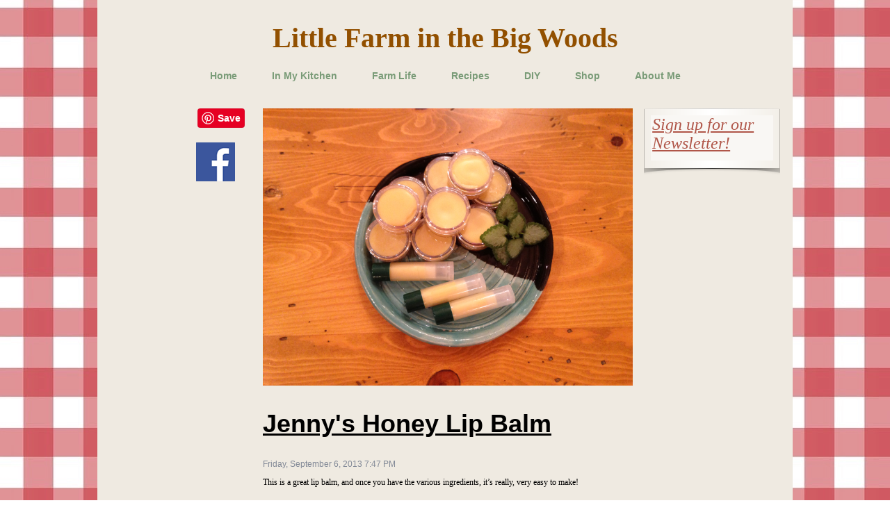

--- FILE ---
content_type: text/html
request_url: https://littlefarminthebigwoods.com/In-My-Kitchen/Entries/2013/9/jennys-honey-lip-balm.html
body_size: 4284
content:
<!DOCTYPE html><html lang="en-US"><head><base href="../../../"><title>Jenny's Honey Lip Balm</title><meta http-equiv="Content-type" content="text/html;charset=UTF-8" /><meta name="viewport" content="width=1000" /><meta name="generator" content="EverWeb 3.5.0 (2483)" /><meta name="buildDate" content="Monday, October 18, 2021" /><meta property="og:url" content="https://littlefarminthebigwoods.com/In-My-Kitchen/Entries/2013/9/jennys-honey-lip-balm.html" /><meta property="og:type" content="article" /><meta property="og:image" content="In-My-Kitchen/ewExternalFiles/photo%203.jpg" /><link rel="stylesheet" type="text/css" href="../ew_css/textstyles.css?3717446301" /><link rel="stylesheet" type="text/css" href="../ew_css/responsive.css?3717446301" /><link href="https://littlefarminthebigwoods.com/In-My-Kitchen/rss.xml" rel="alternate" type="application/rss+xml"/><script src="//ajax.googleapis.com/ajax/libs/jquery/2.1.3/jquery.min.js"></script>
<script type="text/javascript">
if (typeof jQuery == 'undefined')
{
 document.write(unescape("%3Cscript src='../ew_js/jquery.min.js' type='text/javascript'%3E%3C/script%3E"));
}
</script><script type="text/javascript" src="../ew_js/ewBlog.js" defer></script><script type="text/javascript" src="../ew_js/imageCode.js" defer></script><link rel="stylesheet" type="text/css" href="../ew_css/ewblogtextcss.css" /><script>$( document ).ready(function() { EWBLOG.init("blogdata.xml","2010C7FC9AD8433BAEC878BEEFC13E1E","","");});</script><style>/*Blog post styling*/
.blogposttitle {font-family:'BradleyHandITCTT-Bold','Bradley Hand','Helvetica';font-weight: 700;font-size:36px;color:#000000;font-weight: 700;text-decoration:underline;}.blogcontent {font-family: 'Helvetica',sans-serif;font-size: 12px;color: #000000}.blogpostdate {font-family:'ArialMT','Arial';font-size:12px;color:#818896;text-decoration:none;}.blognav {text-align: center;margin-top: 10px;clear:both;font-family:'Helvetica',sans-serif;font-size:13px;color:#000000;text-decoration:none;}#blogcontent a {color: #935000;text-decoration: underline;}#blogcontent a:hover {color: #0432FE;text-decoration: underline;}#blogcontent a:visited {color: #521B92;text-decoration: underline;} .blogimg {max-width: 3264px !important;}
</style><script type="text/javascript" async src="https://assets.pinterest.com/js/pinit.js"></script>
	</script><style type="text/css">a img {border:0px;}body {background: url('images/posts/browser/gingham.jpg');margin: 0px auto;}div.container {margin: 0px auto;width: 1000px;background-color: #EFEAE1;}#navmenu_menu0 {clear:both;float:left;margin:0;padding:0;width:100%;font-family:'BradleyHandITCTT-Bold','Bradley Hand','Helvetica';font-weight: 700;font-size:14px;z-index:1000;}#navmenu_menu0 ul {margin:0;padding:0;list-style:none;position:relative;right:50%;float:right;}#navmenu_menu0 ul li {margin:0 50px 0 0;padding:0;float:left;position:relative;left:50%;}#navmenu_menu0 ul li a {display:block;margin:0;padding:0px;height: 18px;line-height: 18px;text-decoration:none;color:#799B77;font-weight: 700;text-align: left;}#navmenu_menu0 ul li a:visited {text-decoration:none;color:#799B77;}#navmenu_menu0 ul li a:hover {text-decoration:underline;color:#799B77;}#navmenu_menu0 ul li:hover a,#navmenu_menu0 ul li.hover a {text-decoration:underline;color:#799B77;}#navmenu_menu0 ul ul {z-index:11002;display:none;position:absolute;left:0;float:left;right:auto;padding-top:2px;}#navmenu_menu0 ul ul li {left:auto;margin:0;clear:left;float:left;width:100%;}#navmenu_menu0 ul ul li a,#navmenu_menu0 ul li.active li a,#navmenu_menu0 ul li:hover ul li a,#navmenu_menu0 ul li.hover ul li a {background:#CBCBCB;text-decoration:none;color:#799B77;padding-top:0px;padding-bottom:0px;border-bottom:1px solid #000000;float:left;width:100%;text-align: left;white-space:nowrap;}#navmenu_menu0 ul ul li a:hover,#navmenu_menu0 ul li.active ul li a:hover,#navmenu_menu0 ul li:hover ul li a:hover,#navmenu_menu0 ul li.hover ul li a:hover {background:#CBCBCB;text-decoration:underline;color:#799B77;float:left;}#navmenu_menu0 ul li.last ul {left:auto; right:0;}#navmenu_menu0 ul li.last ul li {float:right;position:relative;right:0px;}#navmenu_menu0 ul li:hover ul,#navmenu_menu0 ul li.hover ul {display:block;}.shape_5 {background-color:#FEFEFE;opacity: 0.68; filter:alpha(opacity=68);}</style></head><body><div class="container" style="height:500px"><header><div style="position:relative"><div class="shape_1" style="left:0px;top:26px;width:1001px;height:70px;z-index:1;position: absolute;"><div class="paraWrap" style="padding: 4.32px 2.16px 4.32px 2.16px; "><p class="para1"><span style="line-height:50px" class="Style8">Little Farm in the Big Woods</span></p></div></div></div></header><div class="content" data-minheight="500"><div style="position:relative"><div style="left:238px;top:156px;height:2284px;width:532px;position: absolute;z-index: 0;" id="custom-background-0"><div id="blogcontent" data-height="2284"style="word-wrap: break-word;"><div style="width:100%;text-align:center"><img class='blogimg' src='ewExternalFiles/photo%203.jpg' style='width:532px'></div><h2 class='blogposttitle'>Jenny's Honey Lip Balm</h2><p class='blogpostdate'>Friday, September 6, 2013 7:47 PM</p><div class="blogcontent"><p><span style="font-family: ComicSansMS; font-size: 12px;">This is a great lip balm, and once you have the various ingredients, it&rsquo;s really, very easy to make! &nbsp;</span></p><p><span style="font-size: 12px;"><span style="font-family: ComicSansMS;"><br></span></span></p><p><span style="font-size: 12px;"><span style="font-family: ComicSansMS;">The first step, of course, is to gather your ingredients. Each ingredient in this recipe I chose for it&rsquo;s wonderful properties and benefits.</span></span></p><p><span style="font-size: 12px;"><span style="font-family: ComicSansMS;"><br></span></span></p><p><span style="font-size: 12px;"><span style="font-family: ComicSansMS;">&nbsp;We&rsquo;ll start with <strong>Coconut Oil</strong>. &nbsp;I used extra virgin, so it melts at about 76℉, if you use a different kind you&rsquo;ll have to compensate with less beeswax. &nbsp;Coconut oil has many benefits and I use it for almost everything, plus it smells soooooo nice! &nbsp;</span></span></p><p><span style="font-size: 12px;"><span style="font-family: ComicSansMS;"><strong>Jojoba oil</strong> is very moisturizing and easily absorbed.&nbsp;</span></span></p><p><span style="font-size: 12px;"><span style="font-family: ComicSansMS;"><strong>Castor oil</strong> makes a really nice silky smooth lip balm, and also absorbs easily into your skin. &nbsp;</span></span></p><p><span style="font-size: 12px;"><span style="font-family: ComicSansMS;"><strong>Honey</strong> is probably my favorite ingredient, because it offers such fabulous healing properties, and also adds a hint of sweetness to the lip balm. &nbsp;</span></span></p><p><span style="font-size: 12px;"><span style="font-family: ComicSansMS;"><strong>Lanolin</strong>, of course is famous for healing chapped, dry skin, and it also works as an emulsifier for the honey, which would sink to the bottom otherwise. &nbsp;</span></span></p><p><span style="font-size: 12px;"><span style="font-family: ComicSansMS;"><strong>Beeswax</strong>, of course, just holds it altogether. &nbsp;</span></span></p><p><span style="font-size: 12px;"><span style="font-family: ComicSansMS;"><strong>Essential oils</strong>, if you choose to add them, have all kinds of great benefits of their own, but I add them mostly to add scent and flavor to my lip balms.</span></span></p><p><span style="font-size: 12px;"><span style="font-family: ComicSansMS;">You will also need some containers to put the finished product in. &nbsp;I get mine as well as several of the ingredients from Amazon, and <a href="http://www.mountainroseherbs.com/index2.php">Mountain Rose Herbs</a> also has many, if not all, of the ingredients.</span></span></p><p><span style="font-size: 12px;"><span style="font-family: ComicSansMS;"><br></span></span></p><p><span style="font-size: 12px;"><span style="font-family: ComicSansMS;">So, without further ado, here is my recipe~</span></span></p><p><span style="font-size: 12px;"><span style="font-family: ComicSansMS;"><br></span></span></p><p><span style="font-size: 12px;"><span style="font-family: ComicSansMS;"><br></span></span></p><p style="text-align: center;"><span style="font-size: 18px;"><span style="font-family: ComicSansMS;"><strong class=""><u>Jenny&rsquo;s Honey Lip Balm</u></strong></span></span></p><p style="text-align: center;"><span style="font-size: 14px;"><span style="font-family: ComicSansMS;">~Makes about 10 &nbsp;10ml jars or lip balm~</span></span></p><p style="text-align: center;"><span style="font-size: 14px;"><span style="font-family: ComicSansMS;"><br></span></span></p><p style="text-align: center;"><span style="font-size: 14px;"><span style="font-family: ComicSansMS;">35 g. &nbsp; &nbsp; coconut oil</span></span></p><p style="text-align: center;"><span style="font-size: 14px;"><span style="font-family: ComicSansMS;">5 g. &nbsp; &nbsp; &nbsp; &nbsp; jojoba oil</span></span></p><p style="text-align: center;"><span style="font-size: 14px;"><span style="font-family: ComicSansMS;">25 g. &nbsp; &nbsp; &nbsp; &nbsp;beeswax</span></span></p><p style="text-align: center;"><span style="font-size: 14px;"><span style="font-family: ComicSansMS;">7 g. &nbsp; &nbsp; &nbsp; &nbsp; lanolin</span></span></p><p style="text-align: center;"><span style="font-size: 14px;"><span style="font-family: ComicSansMS;">20 g. &nbsp; &nbsp; &nbsp; castor oil</span></span></p><p style="text-align: center;"><span style="font-size: 14px;"><span style="font-family: ComicSansMS;"><br></span></span></p><p style="text-align: center;"><span style="font-size: 14px;"><span style="font-family: ComicSansMS;">10 g. &nbsp; &nbsp; &nbsp;Honey</span></span></p><p style="text-align: center;"><span style="font-size: 14px;"><span style="font-family: ComicSansMS;">1 - 1.5 ml. essential oil, optional</span></span></p><p style="text-align: center;"><span style="font-size: 14px;"><span style="font-family: ComicSansMS;"><br></span></span></p><p style="text-align: center;"><span style="font-size: 14px;"><span style="font-family: ComicSansMS;">*Everything is measured by weight except the essential oil,&nbsp;</span></span></p><p style="text-align: center;"><span style="font-size: 14px;"><span style="font-family: ComicSansMS;">which I measure with a dropper.</span></span></p><p style="text-align: center;"><span style="font-size: 14px;"><span style="font-family: ComicSansMS;"><br></span></span></p><p style="text-align: center;"><span style="font-size: 14px;"><span style="font-family: ComicSansMS;">Combine oils, lanolin &amp; beeswax in a double boiler &amp; heat, stirring constantly, just until the beeswax is completely melted. &nbsp;</span></span></p><p style="text-align: center;"><span style="font-size: 14px;"><span style="font-family: ComicSansMS;"><br></span></span></p><p style="text-align: center;"><span style="font-size: 14px;"><span style="font-family: ComicSansMS;">Remove from heat and add honey &amp; essential oils and mix well. &nbsp;I stir with butter knife because it&rsquo;s easy to scrape off the part that cools and hardens on the knife. &nbsp;It&rsquo;s a lot harder to do that with a spoon! &nbsp;;)</span></span></p><p style="text-align: center;"><span style="font-size: 14px;"><span style="font-family: ComicSansMS;"><br></span></span></p><p style="text-align: center;"><span style="font-size: 14px;"><span style="font-family: ComicSansMS;">When everything is thoroughly mixed, pour into your lip balm containers &amp; you&rsquo;re done! &nbsp;They are ready to use as soon as they have hardened. &nbsp;:)</span></span></p><p><span style="font-size: 12px;"><span style="font-family: ComicSansMS;"><br></span></span></p><p><span style="font-size: 12px;"><span style="font-family: ComicSansMS;"><strong>&nbsp; &nbsp; Enjoy!</strong></span></span></p><p><span style="font-size: 12px;"><span style="font-family: ComicSansMS;"><br></span></span></p><p><span style="font-size: 12px;"><span style="font-family: ComicSansMS;"><strong>&nbsp;</strong><strong>Notes-</strong></span></span></p><p><span style="font-size: 12px;"><span style="font-family: ComicSansMS;">&bull; &nbsp;I don&rsquo;t use a &ldquo;real&rdquo; double boiler for this, I just fashion my own with a small pot or glass measuring cup inside a bigger pot and water in between them.</span></span></p><p><span style="font-size: 12px;"><span style="font-family: ComicSansMS;"><br></span></span></p><p><span style="font-size: 12px;"><span style="font-family: ComicSansMS;">&bull; &nbsp;If you are going to use &ldquo;chapstick&rdquo; containers, you need to wait until the mixture is a bit cooler before you pour it in, or it will warp the container and cause it to leak out the bottom. &nbsp;I usually pour a little bit in, just to coat and seal the bottom, then after it has cooled I add the rest.</span></span></p><p><br></p></div><!--2284--><!--532--><div class="blognav"><a id="ewblogprevious" href="Entries/2013/8/italian-dinner-loaves.html" data-linkuuid="839F8AD36DBB422FB3B30B31424B2CD5">&lt;&lt; Italian Dinner Loaves</a>&nbsp;&nbsp;|&nbsp;<a id="ewblogmain" href="index.html" data-linkuuid="839F8AD36DBB422FB3B30B31424B2CD5">Index</a>&nbsp;|&nbsp;&nbsp;<a id="ewblognext" href="Entries/2013/10/easy-natural-air-freshening-spray.html" data-linkuuid="839F8AD36DBB422FB3B30B31424B2CD5">Easy Natural Air Freshening Spray &gt;&gt;</a></div><div id="disqus_thread"></div>
<script>
var disqus_config = function () {
	this.page.url = "https://littlefarminthebigwoods.com/In-My-Kitchen/Entries/2013/9/jennys-honey-lip-balm.html"; 
	this.page.title="Jennys Honey Lip Balm";
	this.page.identifier = "2010C7FC9AD8433BAEC878BEEFC13E1E"; 
	if (typeof update_layout == 'function') {

		this.callbacks.onNewComment = [function() { update_layout(); }];
		this.callbacks.onReady = [function() { run_update_layout(); }];
		this.callbacks.onIdentify = [function() { update_layout(); }];
		this.callbacks.afterRender = [function() { update_layout(); }];
		this.callbacks.preReset = [function() { update_layout(); }];
		this.callbacks.onPaginate = [function() { update_layout(); }];
	}
};
(function() { 
var d = document, s = d.createElement('script');
s.src = 'https://little-farm-in-the-big-woods.disqus.com/embed.js';
s.setAttribute('data-timestamp', +new Date());
(d.head || d.body).appendChild(s);
})();
</script>
<noscript>Please enable JavaScript to view the comments</noscript></div></div></div><div style="position:relative"><div class="ewnavmenu" id="navmenu_menu0" style="left:22.5px;top:100px;height:22px;width:955px;z-index:10002;position: absolute;"><ul id="navigation_menu0"><li><a class="main item0" href="../index.html" data-linkuuid="839F8AD36DBB422FB3B30B31424B2CD5">Home</a></li><li><a class="main item1" href="index.html" data-linkuuid="839F8AD36DBB422FB3B30B31424B2CD5">In My Kitchen</a></li><li><a class="main item2" href="../Farm-Life/index.html" data-linkuuid="839F8AD36DBB422FB3B30B31424B2CD5">Farm Life</a></li><li><a class="main item3" href="../recipes.html" data-linkuuid="839F8AD36DBB422FB3B30B31424B2CD5">Recipes</a></li><li><a class="main item4" href="../diy.html" data-linkuuid="839F8AD36DBB422FB3B30B31424B2CD5">DIY</a></li><li><a class="main item5" href="../shop.html" data-linkuuid="839F8AD36DBB422FB3B30B31424B2CD5">Shop</a></li><li  style='margin-right:0px;' class="last"><a class="main item6" href="../about-me.html" data-linkuuid="839F8AD36DBB422FB3B30B31424B2CD5">About Me</a></li></ul></div></div><div style="position:relative"><div style="left:143.5px;top:156px;height:30px;width:60px;position: absolute;z-index: 3;" id="custom-background-3"><a href="https://www.pinterest.com/pin/create/button/" data-pin-do="buttonBookmark"  data-pin-color="red" data-pin-height="28"><img src="https://assets.pinterest.com/images/pidgets/pinit_fg_en_rect_red_28.png" /></a></div></div><div style="position:relative"><a href="https://www.facebook.com/JennysWildHerbals/" class="outerlink"><div class="shape_4" style="left:142px;top:205px;width:56px;height:56px;z-index:4;position: absolute;"><img src="images/posts/ewfacebook.png" height="56" width="56" data-src2x="images/posts/ewfacebook@2x.png" srcset="images/posts/ewfacebook.png 1x, images/posts/ewfacebook@2x.png 2x" /></div></a></div><div style="position:relative"><a href="mailto:littlefarmjenny@icloud.com?subject=Sign me up for the newsletter!" class="outerlink"><div class="shape_5" style="left:796px;top:166px;width:176px;height:65px;z-index:5;position: absolute;"><div class="paraWrap" style="padding: 0px 2.16px 0px 2.16px; "><p class="para6"><span style="line-height:27px" class="Style7">Sign up for our Newsletter!</span></p></div></div><div style="left:786px;top:156px;height:95px;width:196px;background-image: url('images/posts/shape_frame_5.png');background-repeat: no-repeat;position: absolute;z-index:5;pointer-events:none;"></div></a></div></div><footer data-top='2440' data-height='100'></footer></div></body><script>'undefined'=== typeof _trfq || (window._trfq = []);'undefined'=== typeof _trfd && (window._trfd=[]),_trfd.push({'tccl.baseHost':'secureserver.net'},{'ap':'cpsh-oh'},{'server':'p3plzcpnl506007'},{'dcenter':'p3'},{'cp_id':'6804508'},{'cp_cache':''},{'cp_cl':'8'}) // Monitoring performance to make your website faster. If you want to opt-out, please contact web hosting support.</script><script src='https://img1.wsimg.com/traffic-assets/js/tccl.min.js'></script></html>

--- FILE ---
content_type: text/css
request_url: https://littlefarminthebigwoods.com/ew_css/textstyles.css?3717446301
body_size: 981
content:
.para1{font-size: 0; text-align:center; padding-bottom:11px; margin-top:0px; padding-top:0px;}
.Style2{font-family:  'Georgia' ,serif ;
 font-size: 14px; 
 color: #646464;
 word-wrap: break-word;}
.para3{font-size: 0; text-align:center; padding-bottom:0px; margin-top:0px; padding-top:0px;}
.Style4{font-family:  'Georgia' ,serif ;
 font-size: 26px; 
 color: #004059;
 word-wrap: break-word;}
.Style5{font-family:  'Georgia' ,serif ;
 font-size: 40px; 
 color: #925000;
 word-wrap: break-word;}
.para6{font-size: 0; text-align:left; padding-bottom:11px; margin-top:0px; padding-top:0px;}
.Style7{font-family:  'Georgia-Italic', 'Georgia' ,serif ;
 font-size: 24px; 
 font-style: italic;
 text-decoration: underline;
 color: #931000;
 word-wrap: break-word;}
.Style8{font-family:  'BradleyHandITCTT-Bold', 'Bradley Hand' ;
 font-size: 40px; 
 font-weight:700; 
 color: #925000;
 word-wrap: break-word;}
.Style9{font-family:  'Georgia' ,serif ;
 font-size: 18px; 
 color: #004059;
 word-wrap: break-word;}
.Style10{font-family:  'Georgia' ,serif ;
 font-size: 13px; 
 color: #646464;
 word-wrap: break-word;}
.Style11{font-family:  'Georgia' ,serif ;
 font-size: 18px; 
 text-decoration: underline;
 color: #003F59;
 word-wrap: break-word;}
.linkStyle_12{font-family:  'BradleyHandITCTT-Bold', 'Bradley Hand' ;
 font-size: 18px; 
 font-weight:700; 
 color: #935000;
 text-decoration: underline; 
 /* 0 0 0 #CBCBCB #942092 #FF2600 */
 word-wrap: break-word;}
.linkStyle_12:visited{color:#521B92; text-decoration:underline;}
.linkStyle_12:hover{color:#0432FE; text-decoration:underline;}
.linkStyle_15{font-family:  'BradleyHandITCTT-Bold', 'Bradley Hand' ;
 font-size: 18px; 
 font-weight:700; 
 color: #935000;
 text-decoration: underline; 
 /* 0 0 0 #00F900 #521B92 #0432FE */
 word-wrap: break-word;}
.linkStyle_15:visited{color:#521B92; text-decoration:underline;}
.linkStyle_15:hover{color:#0432FE; text-decoration:underline;}
.linkStyle_18{font-family:  'BradleyHandITCTT-Bold', 'Bradley Hand' ;
 font-size: 18px; 
 font-weight:700; 
 margin:0;
 word-wrap: break-word;}
.linkStyle_18:visited{color:#521B92; text-decoration:underline;}
.linkStyle_18:hover{color:#0432FE; text-decoration:underline;}
.Style21{font-family:  'BradleyHandITCTT-Bold', 'Bradley Hand' ;
 font-size: 20px; 
 font-weight:700; 
 word-wrap: break-word;}
.linkStyle_22{font-family:  'BradleyHandITCTT-Bold', 'Bradley Hand' ;
 font-size: 20px; 
 font-weight:700; 
 color: #935000;
 text-decoration: underline; 
 /* 0 0 0 #00F900 #521B92 #0432FE */
 word-wrap: break-word;}
.linkStyle_22:visited{color:#521B92; text-decoration:underline;}
.linkStyle_22:hover{color:#0432FE; text-decoration:underline;}
.Style25{font-family:  'Arial-BoldMT', 'Arial' ,sans-serif ;
 font-size: 18px; 
 font-weight:700; 
 color: #925000;
 word-wrap: break-word;}
.Style26{font-family:  'Georgia' ,serif ;
 font-size: 40px; 
 color: #6A7E8B;
 word-wrap: break-word;}
.Style27{font-family:  'Georgia-Italic', 'Georgia' ,serif ;
 font-size: 48px; 
 font-style: italic;
 text-decoration: underline;
 color: #004059;
 word-wrap: break-word;}
.Style28{font-family:  'Georgia' ,serif ;
 font-size: 15px; 
 word-wrap: break-word;}
.linkStyle_29{font-family:  'Georgia' ,serif ;
 font-size: 15px; 
 color: #935000;
 text-decoration: underline; 
 /* 0 0 0 #00F900 #521B92 #0432FE */
 word-wrap: break-word;}
.linkStyle_29:visited{color:#521B92; text-decoration:underline;}
.linkStyle_29:hover{color:#0432FE; text-decoration:underline;}
.Style32{font-family:  'Georgia' ,serif ;
 font-size: 15px; 
 text-decoration: line-through;
 word-wrap: break-word;}
.linkStyle_33{font-family:  'Georgia' ,serif ;
 font-size: 15px; 
 margin:0;
 word-wrap: break-word;}
.linkStyle_33:visited{color:#521B92; text-decoration:underline;}
.linkStyle_33:hover{color:#0432FE; text-decoration:underline;}
.Style36{font-family:  'Arial-BoldMT', 'Arial' ,sans-serif ;
 font-size: 24px; 
 font-weight:700; 
 color: #FE9300;
 word-wrap: break-word;}
.Style37{font-family:  'Arial-BoldMT', 'Arial' ,sans-serif ;
 font-size: 18px; 
 font-weight:700; 
 color: #FE9300;
 word-wrap: break-word;}
.Style38{font-family:  'Arial-BoldMT', 'Arial' ,sans-serif ;
 font-size: 20px; 
 font-weight:700; 
 color: #FE9300;
 word-wrap: break-word;}
.Style39{font-family:  'Arial-BoldMT', 'Arial' ,sans-serif ;
 font-size: 14px; 
 font-weight:700; 
 color: #FE9300;
 word-wrap: break-word;}
.Style40{font-family:  'Georgia' ,serif ;
 font-size: 15px; 
 text-decoration: underline;
 color: #925000;
 word-wrap: break-word;}
.Style41{font-family:  'Georgia-Bold', 'Georgia' ,serif ;
 font-size: 15px; 
 font-weight:700; 
 color: #931000;
 word-wrap: break-word;}
.Style42{font-family:  'Georgia' ,serif ;
 font-size: 14px; 
 word-wrap: break-word;}
.linkStyle_43{font-family:  'Georgia' ,serif ;
 font-size: 14px; 
 color: #935000;
 text-decoration: underline; 
 /* 0 0 0 #00F900 #521B92 #0432FE */
 word-wrap: break-word;}
.linkStyle_43:visited{color:#521B92; text-decoration:underline;}
.linkStyle_43:hover{color:#0432FE; text-decoration:underline;}
.Style46{font-family:  'Georgia-Bold', 'Georgia' ,serif ;
 font-size: 14px; 
 font-weight:700; 
 color: #931000;
 word-wrap: break-word;}
.Style47{font-family:  'Georgia' ,serif ;
 font-size: 20px; 
 color: #931000;
 word-wrap: break-word;}
.Style48{font-family:  'TimesNewRomanPSMT', 'Times New Roman' ,serif ;
 font-size: 36px; 
 text-decoration: underline;
 word-wrap: break-word;}
.Style49{font-family:  'TimesNewRomanPSMT', 'Times New Roman' ,serif ;
 font-size: 18px; 
 word-wrap: break-word;}
.para50{font-size: 0; text-align:left; padding-bottom:0px; margin-top:0px; padding-top:0px;}
.Style51{font-family:  'TimesNewRomanPSMT', 'Times New Roman' ,serif ;
 font-size: 24px; 
 text-decoration: underline;
 word-wrap: break-word;}
.Style52{font-family:  'TimesNewRomanPSMT', 'Times New Roman' ,serif ;
 font-size: 16px; 
 word-wrap: break-word;}
.Style53{font-family:  'TimesNewRomanPSMT', 'Times New Roman' ,serif ;
 font-size: 14px; 
 margin:0;
 word-wrap: break-word;}
.Style54{font-family:  'TimesNewRomanPSMT', 'Times New Roman' ,serif ;
 font-size: 14px; 
 word-wrap: break-word;}
.Style55{font-family:  'TimesNewRomanPSMT', 'Times New Roman' ,serif ;
 font-size: 14px; 
 margin:0;
 text-decoration: underline;
 word-wrap: break-word;}
.Style56{font-family:  'TimesNewRomanPSMT', 'Times New Roman' ,serif ;
 font-size: 48px; 
 text-decoration: underline;
 color: #931000;
 word-wrap: break-word;}
.Style57{font-family:  'TimesNewRomanPSMT', 'Times New Roman' ,serif ;
 font-size: 24px; 
 margin:0;
 text-decoration: underline;
 word-wrap: break-word;}
.Style58{font-family:  'TimesNewRomanPS-BoldMT', 'Times New Roman' ,serif ;
 font-size: 18px; 
 font-weight:700; 
 color: #931000;
 word-wrap: break-word;}
.Style59{font-family:  'TimesNewRomanPSMT', 'Times New Roman' ,serif ;
 font-size: 18px; 
 color: #931000;
 word-wrap: break-word;}
.Style60{font-family:  'TimesNewRomanPSMT', 'Times New Roman' ,serif ;
 font-size: 18px; 
 margin:0;
 word-wrap: break-word;}
.Style61{font-family:  'TimesNewRomanPSMT', 'Times New Roman' ,serif ;
 font-size: 24px; 
 text-decoration: underline;
 color: #AA5E40;
 word-wrap: break-word;}
.Style62{font-family:  'TimesNewRomanPSMT', 'Times New Roman' ,serif ;
 font-size: 12px; 
 margin:0;
 text-decoration: underline;
 color: #AA5E40;
 word-wrap: break-word;}
.Style63{font-family:  'TimesNewRomanPSMT', 'Times New Roman' ,serif ;
 font-size: 24px; 
 margin:0;
 text-decoration: underline;
 color: #AA5E40;
 word-wrap: break-word;}
.Style64{font-family:  'TimesNewRomanPSMT', 'Times New Roman' ,serif ;
 font-size: 12px; 
 margin:0;
 text-decoration: underline;
 word-wrap: break-word;}
.Style65{font-family:  'TimesNewRomanPSMT', 'Times New Roman' ,serif ;
 font-size: 20px; 
 text-decoration: underline;
 word-wrap: break-word;}
.Style66{font-family:  'TimesNewRomanPSMT', 'Times New Roman' ,serif ;
 font-size: 16px; 
 margin:0;
 word-wrap: break-word;}
.Style67{font-family:  'TimesNewRomanPSMT', 'Times New Roman' ,serif ;
 font-size: 20px; 
 word-wrap: break-word;}
.Style68{font-family:  'TimesNewRomanPSMT', 'Times New Roman' ,serif ;
 font-size: 36px; 
 text-decoration: underline;
 color: #414141;
 word-wrap: break-word;}
.Style69{font-family:  'TimesNewRomanPSMT', 'Times New Roman' ,serif ;
 font-size: 18px; 
 color: #414141;
 word-wrap: break-word;}
.Style70{font-family:  'TimesNewRomanPSMT', 'Times New Roman' ,serif ;
 font-size: 10px; 
 margin:0;
 text-decoration: underline;
 word-wrap: break-word;}
.Style71{font-family:  'TimesNewRomanPSMT', 'Times New Roman' ,serif ;
 font-size: 5px; 
 margin:0;
 word-wrap: break-word;}
.Style72{font-family:  'TimesNewRomanPSMT', 'Times New Roman' ,serif ;
 font-size: 16px; 
 text-decoration: underline;
 word-wrap: break-word;}
.Style73{font-family:  'TimesNewRomanPSMT', 'Times New Roman' ,serif ;
 font-size: 18px; 
 margin:0;
 text-decoration: underline;
 word-wrap: break-word;}
.Style74{font-family:  'TimesNewRomanPSMT', 'Times New Roman' ,serif ;
 font-size: 9px; 
 margin:0;
 word-wrap: break-word;}
.Style75{font-family:  'TimesNewRomanPSMT', 'Times New Roman' ,serif ;
 font-size: 18px; 
 margin:0;
 color: #414141;
 word-wrap: break-word;}
.Style76{font-family:  'BradleyHandITCTT-Bold', 'Bradley Hand' ;
 font-size: 20px; 
 font-weight:700; 
 color: #FE2500;
 word-wrap: break-word;}
.Style77{font-family:  'TimesNewRomanPSMT', 'Times New Roman' ,serif ;
 font-size: 20px; 
 margin:0;
 text-decoration: underline;
 word-wrap: break-word;}
.Style78{font-family:  'TimesNewRomanPSMT', 'Times New Roman' ,serif ;
 font-size: 20px; 
 text-decoration: underline;
 background-color: #EBE1D7; 
 word-wrap: break-word;}
.Style79{font-family:  'TimesNewRomanPSMT', 'Times New Roman' ,serif ;
 font-size: 14px; 
 background-color: #EBE1D7; 
 word-wrap: break-word;}
.para80{font-size: 0; text-align:left; padding-bottom:2px; margin-top:0px; padding-top:0px;}
.Style81{font-family:  'BradleyHandITCTT-Bold', 'Bradley Hand' ;
 font-size: 36px; 
 font-weight:700; 
 color: #008070;
 word-wrap: break-word;}
.Style82{font-family:  'BradleyHandITCTT-Bold', 'Bradley Hand' ;
 font-size: 36px; 
 font-weight:700; 
 margin:0;
 color: #008070;
 word-wrap: break-word;}
.Style83{font-family:  'BradleyHandITCTT-Bold', 'Bradley Hand' ;
 font-size: 19px; 
 font-weight:700; 
 margin:0;
 color: #008070;
 word-wrap: break-word;}
.Style84{font-family:  'BradleyHandITCTT-Bold', 'Bradley Hand' ;
 font-size: 19px; 
 font-weight:700; 
 color: #008070;
 word-wrap: break-word;}
.Style85{font-family:  'BradleyHandITCTT-Bold', 'Bradley Hand' ;
 font-size: 16px; 
 font-weight:700; 
 margin:0;
 color: #008070;
 word-wrap: break-word;}
.Style86{font-family:  'BradleyHandITCTT-Bold', 'Bradley Hand' ;
 font-size: 18px; 
 font-weight:700; 
 margin:0;
 color: #4D8E00;
 word-wrap: break-word;}
.Style87{font-family:  'Helvetica' ,sans-serif ;
 font-size: 12px; 
 word-wrap: break-word;}
.Style88{font-family:  'BradleyHandITCTT-Bold', 'Bradley Hand' ;
 font-size: 18px; 
 font-weight:700; 
 color: #4D8E00;
 word-wrap: break-word;}
a.outerlink{text-decoration:none}
.animhidden{opacity: 0}
.animvisible{opacity: 1}
.Style92{font-family:  'TimesNewRomanPSMT', 'Times New Roman' ,serif ;
 font-size: 18px; 
 margin:0;
 color: #931000;
 word-wrap: break-word;}
.Style93{font-family:  'TimesNewRomanPSMT', 'Times New Roman' ,serif ;
 font-size: 24px; 
 word-wrap: break-word;}
.Style94{font-family:  'TimesNewRomanPS-BoldMT', 'Times New Roman' ,serif ;
 font-size: 18px; 
 font-weight:700; 
 margin:0;
 color: #931000;
 word-wrap: break-word;}
.Style95{font-family:  'TimesNewRomanPSMT', 'Times New Roman' ,serif ;
 font-size: 15px; 
 word-wrap: break-word;}
.Style96{font-family:  'TimesNewRomanPSMT', 'Times New Roman' ,serif ;
 font-size: 15px; 
 margin:0;
 word-wrap: break-word;}
.Style97{font-family:  'TimesNewRomanPSMT', 'Times New Roman' ,serif ;
 font-size: 13px; 
 word-wrap: break-word;}
.linkStyle_98{font-family:  'TimesNewRomanPSMT', 'Times New Roman' ,serif ;
 font-size: 18px; 
 color: #935000;
 text-decoration: underline; 
 /* 0 0 0 #00F900 #521B92 #0432FE */
 word-wrap: break-word;}
.linkStyle_98:visited{color:#521B92; text-decoration:underline;}
.linkStyle_98:hover{color:#0432FE; text-decoration:underline;}
.Style101{font-family:  'TimesNewRomanPS-BoldMT', 'Times New Roman' ,serif ;
 font-size: 24px; 
 font-weight:700; 
 color: #931000;
 word-wrap: break-word;}
.Style102{font-family:  'TimesNewRomanPSMT', 'Times New Roman' ,serif ;
 font-size: 24px; 
 color: #931000;
 word-wrap: break-word;}
.Style103{font-family:  'Arial-BoldMT', 'Arial' ,sans-serif ;
 font-size: 24px; 
 font-weight:700; 
 text-decoration: line-through;
 color: #FE9300;
 word-wrap: break-word;}
.Style104{font-family:  'Arial-BoldMT', 'Arial' ,sans-serif ;
 font-size: 24px; 
 font-weight:700; 
 color: #FE2500;
 word-wrap: break-word;}
.Style105{font-family:  'Georgia' ,serif ;
 font-size: 14px; 
 text-decoration: line-through;
 word-wrap: break-word;}
.Style106{font-family:  'Georgia-Bold', 'Georgia' ,serif ;
 font-size: 14px; 
 font-weight:700; 
 text-decoration: line-through;
 color: #931000;
 word-wrap: break-word;}
.Style107{font-family:  'Georgia' ,serif ;
 font-size: 14px; 
 color: #FE2500;
 word-wrap: break-word;}
.Style108{font-family:  'Georgia-Bold', 'Georgia' ,serif ;
 font-size: 14px; 
 font-weight:700; 
 color: #FE2500;
 word-wrap: break-word;}
.Style109{font-family:  'Arial-BoldMT', 'Arial' ,sans-serif ;
 font-size: 40px; 
 font-weight:700; 
 color: #FEFEFE;
 word-wrap: break-word;}
.Style110{font-family:  'Arial-BoldMT', 'Arial' ,sans-serif ;
 font-size: 36px; 
 font-weight:700; 
 color: #FEFEFE;
 word-wrap: break-word;}
.Style111{font-family:  'Arial-BoldMT', 'Arial' ,sans-serif ;
 font-size: 18px; 
 font-weight:700; 
 color: #FEFEFE;
 word-wrap: break-word;}
.Style112{font-family:  'Arial-BoldMT', 'Arial' ,sans-serif ;
 font-size: 12px; 
 font-weight:700; 
 color: #FEFEFE;
 word-wrap: break-word;}
.Style113{font-family:  'Arial-BoldMT', 'Arial' ,sans-serif ;
 font-size: 30px; 
 font-weight:700; 
 color: #FE9300;
 word-wrap: break-word;}
.Style114{font-family:  'Arial-BoldMT', 'Arial' ,sans-serif ;
 font-size: 22px; 
 font-weight:700; 
 color: #FE9300;
 word-wrap: break-word;}
.Style115{font-family:  'Arial-BoldMT', 'Arial' ,sans-serif ;
 font-size: 16px; 
 font-weight:700; 
 color: #FE9300;
 word-wrap: break-word;}

--- FILE ---
content_type: text/css
request_url: https://littlefarminthebigwoods.com/ew_css/ewblogtextcss.css
body_size: 960
content:
/*!
 * froala_editor v2.3.4 (https://www.froala.com/wysiwyg-editor)
 * License https://froala.com/wysiwyg-editor/terms/
 * Copyright 2014-2016 Froala Labs
 */

.clearfix::after{clear:both;display:block;content:"";height:0}#blogcontent strong{font-weight:700}#blogcontent table{border:0;border-collapse:collapse;empty-cells:show;max-width:100%}#blogcontent table.fr-dashed-borders td,#blogcontent table.fr-dashed-borders th{border-style:dashed}#blogcontent table.fr-alternate-rows tbody tr:nth-child(2n){background:#f5f5f5}#blogcontent table td,#blogcontent table th{border:1px solid #ddd}#blogcontent table td:empty,#blogcontent table th:empty{height:20px}#blogcontent table td.fr-highlighted,#blogcontent table th.fr-highlighted{border:1px double red}#blogcontent table td.fr-thick,#blogcontent table th.fr-thick{border-width:2px}#blogcontent table th{background:#e6e6e6}#blogcontent hr{clear:both;user-select:none;-o-user-select:none;-moz-user-select:none;-khtml-user-select:none;-webkit-user-select:none;-ms-user-select:none;page-break-after:always}#blogcontent .fr-file{position:relative}#blogcontent .fr-file::after{position:relative;content:"\1F4CE";font-weight:400}#blogcontent pre{white-space:pre-wrap;word-wrap:break-word}#blogcontent[dir=rtl] blockquote{border-left:0;border-right:solid 2px #5e35b1;margin-right:0;padding-right:5px;padding-left:0}#blogcontent[dir=rtl] blockquote blockquote{border-color:#00bcd4}#blogcontent[dir=rtl] blockquote blockquote blockquote{border-color:#43a047}#blogcontent blockquote{border-left:solid 2px #5e35b1;margin-left:0;padding-left:5px;color:#5e35b1}#blogcontent blockquote blockquote{border-color:#00bcd4;color:#00bcd4}#blogcontent blockquote blockquote blockquote{border-color:#43a047;color:#43a047}#blogcontent span.fr-emoticon{font-weight:400;font-family:"Apple Color Emoji","Segoe UI Emoji",NotoColorEmoji,"Segoe UI Symbol","Android Emoji",EmojiSymbols;display:inline;line-height:0}#blogcontent span.fr-emoticon.fr-emoticon-img{background-repeat:no-repeat!important;font-size:inherit;height:1em;width:1em;min-height:20px;min-width:20px;display:inline-block;margin:-.1em .1em .1em;line-height:1;vertical-align:middle}#blogcontent .fr-text-gray{color:#AAA!important}#blogcontent .fr-text-bordered{border-top:solid 1px #222;border-bottom:solid 1px #222;padding:10px 0}#blogcontent .fr-text-spaced{letter-spacing:1px}#blogcontent .fr-text-uppercase{text-transform:uppercase}#blogcontent img{position:relative;max-width:100%}#blogcontent img.fr-dib{margin:5px auto;display:block;float:none;vertical-align:top}#blogcontent img.fr-dib.fr-fil{margin-left:0}#blogcontent img.fr-dib.fr-fir{margin-right:0}#blogcontent img.fr-dii{display:inline-block;float:none;vertical-align:bottom;margin-left:5px;margin-right:5px;max-width:calc(100% - (2 * 5px))}#blogcontent img.fr-dii.fr-fil{float:left;margin:5px 5px 5px 0;max-width:calc(100% - 5px)}#blogcontent img.fr-dii.fr-fir{float:right;margin:5px 0 5px 5px;max-width:calc(100% - 5px)}#blogcontent img.fr-rounded{border-radius:100%;-moz-border-radius:100%;-webkit-border-radius:100%;-moz-background-clip:padding;-webkit-background-clip:padding-box;background-clip:padding-box}#blogcontent img.fr-bordered{border:solid 10px #CCC;-webkit-box-sizing:content-box;-moz-box-sizing:content-box;box-sizing:content-box}#blogcontent .fr-video{text-align:center;position:relative}#blogcontent .fr-video>*{-webkit-box-sizing:content-box;-moz-box-sizing:content-box;box-sizing:content-box;max-width:100%;border:0}#blogcontent .fr-video.fr-dvb{display:block;clear:both}#blogcontent .fr-video.fr-dvb.fr-fvl{text-align:left}#blogcontent .fr-video.fr-dvb.fr-fvr{text-align:right}#blogcontent .fr-video.fr-dvi{display:inline-block}#blogcontent .fr-video.fr-dvi.fr-fvl{float:left}#blogcontent .fr-video.fr-dvi.fr-fvr{float:right}#blogcontent a.fr-strong{font-weight:700}#blogcontent a.fr-green{color:green}#blogcontent button.fr-rounded,#blogcontent input.fr-rounded,#blogcontent textarea.fr-rounded{border-radius:10px;-moz-border-radius:10px;-webkit-border-radius:10px;-moz-background-clip:padding;-webkit-background-clip:padding-box;background-clip:padding-box}#blogcontent button.fr-large,#blogcontent input.fr-large,#blogcontent textarea.fr-large{font-size:24px}a#blogcontent.fr-strong{font-weight:700}a#blogcontent.fr-green{color:green}img#blogcontent{position:relative;max-width:100%}img#blogcontent.fr-dib{margin:5px auto;display:block;float:none;vertical-align:top}img#blogcontent.fr-dib.fr-fil{margin-left:0}img#blogcontent.fr-dib.fr-fir{margin-right:0}img#blogcontent.fr-dii{display:inline-block;float:none;vertical-align:bottom;margin-left:5px;margin-right:5px;max-width:calc(100% - (2 * 5px))}img#blogcontent.fr-dii.fr-fil{float:left;margin:5px 5px 5px 0;max-width:calc(100% - 5px)}img#blogcontent.fr-dii.fr-fir{float:right;margin:5px 0 5px 5px;max-width:calc(100% - 5px)}img#blogcontent.fr-rounded{border-radius:100%;-moz-border-radius:100%;-webkit-border-radius:100%;-moz-background-clip:padding;-webkit-background-clip:padding-box;background-clip:padding-box}img#blogcontent.fr-bordered{border:solid 10px #CCC;-webkit-box-sizing:content-box;-moz-box-sizing:content-box;box-sizing:content-box}

--- FILE ---
content_type: text/javascript
request_url: https://littlefarminthebigwoods.com/ew_js/ewBlog.js
body_size: 1108
content:
function jsready(t){/in/.test(document.readyState)?setTimeout("jsready("+t+")",9):t()}document.addEventListener("DOMContentLoaded",function(t){var e=document.getElementsByTagName("footer");(e=e[0]).style.visibility="hidden"}),jsready(function(){update_layout()});var minPageWidth=1e3;function update_layout(){minPageWidth=$("div.container").width();var t=document.getElementById("blogcontent"),e=document.getElementsByTagName("footer");t||((t=(t=document.getElementsByClassName("ewblogarchive"))[0]).style.height="auto"),t.parentElement.style.height="auto";var n=document.getElementsByClassName("content"),i=document.getElementsByClassName("container");i=i[0];var a=0;if(e=e[0],0===a&&(a=parseInt(e.getAttribute("data-top"))),n=n[0],t&&e){var o=parseInt(n.getAttribute("data-minheight"));o&&0!=o||(o=1e3),o;for(var r,s,l,d=n.getElementsByTagName("div"),u=0,g=0;g<d.length;g++)r=d[g],l=parseInt(r.offsetHeight),s=parseInt(r.offsetTop),o<(u=parseInt(s+l))+30&&(o=parseInt(u)+30);var f=i.getElementsByTagName("div");if(void 0!==f&&(u="absolute"==f[0].style.position?parseInt(f[0].offsetTop):parseInt(f[1].offsetTop)),l=parseInt(t.offsetHeight),s=parseInt(t.offsetTop),o<(u+=parseInt(s+l))+30&&(o=parseInt(u)+30),blog_diff=0,a!=o&&(blog_diff=o-a),0!=blog_diff){!function(t){var e=t.getElementsByTagName("div"),n=e.length;for(;n--;)"absolute"==e[n].style.position&&"0px"!=e[n].style.top&&""!=e[n].style.top&&(e[n].style.top=parseInt(e[n].style.top)+blog_diff+"px")}(e);var p=a+blog_diff;e.setAttribute("data-top",p);var m=Math.max($(document).height(),$(window).height());m=o+parseInt(e.getAttribute("data-height")),i.style.height=m+"px",i.style.minHeight=m+"px"}""!=e.style.visibility&&(e.style.visibility="")}}function run_update_layout(){for(var t=500;t<=1e3;t+=500)setTimeout(update_layout,t)}var $window=$(window),lastWindowWidth=$window.width();$window.resize(function(){var t=$window.width();lastWindowWidth!==t&&minPageWidth<=lastWindowWidth&&update_layout(),lastWindowWidth=t});var gCurrentPostUUID,gLinkPrevious,gLinkMain,gLinkNext,monitor=setInterval(function(){var t=document.activeElement;void 0!==t&&("dsq-app2"!=t.id&&"fb_ltr"!=t.className||update_layout())},250),EWBLOG={init:function(t,e,n,i){$.ajax({type:"GET",url:t,dataType:"xml",success:EWBLOG.parseXML,error:function(t,e){}}),strNextLinkText=n,strPrevLinkText=i,gCurrentPostUUID=e},parseXML:function(t,e){if(eleBlogLinks=$("div.blognav"),null==eleBlogLinks)return!1;var i,a,o,r=[],s=[],n=$(t).find("item");$(n).each(function(){var t=$(this).children("guid").text(),e=$(this).children("link").text(),n=$(this).children("title").text();if(t==gCurrentPostUUID)s[0]=i,s[1]=a,o=!0;else if(1==o)return r[0]=e,r[1]=n,o=!1;i=e,a=n}),""!=strNextLinkText?s[1]=strNextLinkText:s[1]=s[1]+" &gt;&gt;",""!=strPrevLinkText?r[1]=strPrevLinkText:r[1]="<< "+r[1];var l,d,u,g,f="";null!=(g=$("a#ewblogmain"))&&(u=EWBLOG.outerHTML(g),d=!0),null!=r[0]&&(f='<a id="ewblogprevious" href="'+r[0]+'">'+r[1]+"</a>&nbsp;&nbsp;",l=!0),1==d&&(1==l&&(f+="|&nbsp;"),f+=u),null!=s[0]&&(!0===d&&(f+="&nbsp;|"),f+='&nbsp;&nbsp;<a id="ewblognext" href="'+s[0]+'">'+s[1]+"</a>"),$("div.blognav").html(f)},insertHTML:function(t){t.find("url").text(),t.find("image").text(),t.find("title").text(),t.find("desc").text()},outerHTML:function(t){if(void 0!==t[0].outerHTML)return t[0].outerHTML;var e=$t.wrap("<div/>").parent().html();return $t.unwrap(),e}};

--- FILE ---
content_type: application/xml
request_url: https://littlefarminthebigwoods.com/In-My-Kitchen/blogdata.xml
body_size: 1499
content:
<?xml version="1.0"?>
<rss version="2.0" xmlns:media="http://search.yahoo.com/mrss">
<channel>
<title>blog</title>
<description></description>
<link>https://littlefarminthebigwoods.com/In-My-Kitchen</link>
<language></language>
<pubDate>Mon, 18 Oct 2021 23:58:21 GMT</pubDate>
<lastBuildDate>Mon, 18 Oct 2021 23:58:21 GMT</lastBuildDate>
<item>
<title><![CDATA[Immune Boosting Chai]]></title>
<link>https://littlefarminthebigwoods.com/In-My-Kitchen/Entries/2021/10/immune-boosting-chai.html</link>
<guid isPermaLink="false">4EA8735166254EFF97055EB0F24B22BB</guid>
<pubDate>Tue, 19 Oct 2021 06:10:02 GMT</pubDate>
</item>
<item>
<title><![CDATA[Easy &amp; Delicious Eggnog]]></title>
<link>https://littlefarminthebigwoods.com/In-My-Kitchen/Entries/2020/11/easy--delicious-eggnog.html</link>
<guid isPermaLink="false">0C05E36ECD7E4B4CB21238351D28CCAD</guid>
<pubDate>Sat, 21 Nov 2020 00:02:40 GMT</pubDate>
</item>
<item>
<title><![CDATA[7 Steps to Delicious Kombucha]]></title>
<link>https://littlefarminthebigwoods.com/In-My-Kitchen/Entries/2020/11/7-steps-to-delicious-kombucha.html</link>
<guid isPermaLink="false">FA6ADF75C325464AAD443A9EBEF465A4</guid>
<pubDate>Wed, 18 Nov 2020 06:57:29 GMT</pubDate>
</item>
<item>
<title><![CDATA[Healthy, Homemade Pumpkin Spice Latte]]></title>
<link>https://littlefarminthebigwoods.com/In-My-Kitchen/Entries/2020/11/healthy-homemade-pumpkin-spice-latte.html</link>
<guid isPermaLink="false">BBE50CE41D1C4108BCDF6D356045EBBE</guid>
<pubDate>Mon, 09 Nov 2020 06:30:00 GMT</pubDate>
</item>
<item>
<title><![CDATA[DIY Cold Brew Coffee]]></title>
<link>https://littlefarminthebigwoods.com/In-My-Kitchen/Entries/2020/11/diy-cold-brew-coffee.html</link>
<guid isPermaLink="false">5128F5E8F35D45D885EEE5765B7D4695</guid>
<pubDate>Mon, 09 Nov 2020 04:18:47 GMT</pubDate>
</item>
<item>
<title><![CDATA[Homemade Pumpkin Spice Mix]]></title>
<link>https://littlefarminthebigwoods.com/In-My-Kitchen/Entries/2020/11/homemade-pumpkin-spice-mix.html</link>
<guid isPermaLink="false">8D6477459AAA43509F32740FB6B5C9C9</guid>
<pubDate>Mon, 02 Nov 2020 04:18:03 GMT</pubDate>
</item>
<item>
<title><![CDATA[Overnight Pumpkin Spice Crockpot Oatmeal]]></title>
<link>https://littlefarminthebigwoods.com/In-My-Kitchen/Entries/2020/10/overnight-pumpkin-spice-crockpot-oatmeal.html</link>
<guid isPermaLink="false">390FD85E8CF74FB894357E0112416E67</guid>
<pubDate>Wed, 28 Oct 2020 00:39:57 GMT</pubDate>
</item>
<item>
<title><![CDATA[Homemade Foaming Hand Soap]]></title>
<link>https://littlefarminthebigwoods.com/In-My-Kitchen/Entries/2020/4/homemade-foaming-hand-soap.html</link>
<guid isPermaLink="false">0ECCB8AE8AFE450DB939DC3C8518E12A</guid>
<pubDate>Mon, 06 Apr 2020 03:30:24 GMT</pubDate>
</item>
<item>
<title><![CDATA[Easy DIY Non-Paper Towels]]></title>
<link>https://littlefarminthebigwoods.com/In-My-Kitchen/Entries/2020/3/easy-diy-non-paper-towels.html</link>
<guid isPermaLink="false">E17540511BC04B309E4FB36685A38EE0</guid>
<pubDate>Wed, 25 Mar 2020 09:02:02 GMT</pubDate>
</item>
<item>
<title><![CDATA[Homemade Hand Sanitizer in 2 minutes or less!]]></title>
<link>https://littlefarminthebigwoods.com/In-My-Kitchen/Entries/2020/3/homemade-hand-sanitizer-in-2-minutes-or-less.html</link>
<guid isPermaLink="false">75C90E02F9E744CF9B6861E3E42D2B75</guid>
<pubDate>Sun, 22 Mar 2020 02:17:37 GMT</pubDate>
</item>
<item>
<title><![CDATA[Dandelion Hot Cocoa]]></title>
<link>https://littlefarminthebigwoods.com/In-My-Kitchen/Entries/2019/5/dandelion-hot-cocoa.html</link>
<guid isPermaLink="false">AC342E9F0612402BB62EB62F87BDDB66</guid>
<pubDate>Fri, 31 May 2019 22:05:12 GMT</pubDate>
</item>
<item>
<title><![CDATA[Coconut Milk DIY]]></title>
<link>https://littlefarminthebigwoods.com/In-My-Kitchen/Entries/2019/5/coconut-milk-diy.html</link>
<guid isPermaLink="false">CC9779141CEB45B0BCB05D643CFE5695</guid>
<pubDate>Fri, 31 May 2019 06:47:46 GMT</pubDate>
</item>
<item>
<title><![CDATA[Cold &amp; Flu Tea]]></title>
<link>https://littlefarminthebigwoods.com/In-My-Kitchen/Entries/2016/2/cold--flu-tea.html</link>
<guid isPermaLink="false">423C58D573C44B169174E0898E646054</guid>
<pubDate>Wed, 03 Feb 2016 09:12:06 GMT</pubDate>
</item>
<item>
<title><![CDATA[Best. Ever. Potato. Soup!]]></title>
<link>https://littlefarminthebigwoods.com/In-My-Kitchen/Entries/2015/4/best-ever-potato-soup.html</link>
<guid isPermaLink="false">2E3A3693EBB04355AD07B81DE0F2E5D8</guid>
<pubDate>Fri, 10 Apr 2015 03:19:54 GMT</pubDate>
</item>
<item>
<title><![CDATA[Homemade Natural Easter Egg Dye]]></title>
<link>https://littlefarminthebigwoods.com/In-My-Kitchen/Entries/2014/4/homemade-natural-easter-egg-dye.html</link>
<guid isPermaLink="false">697BCFF0B8964C59B28CE586A85BDDA4</guid>
<pubDate>Tue, 15 Apr 2014 03:02:29 GMT</pubDate>
</item>
<item>
<title><![CDATA[Five easy steps to homemade yogurt]]></title>
<link>https://littlefarminthebigwoods.com/In-My-Kitchen/Entries/2014/3/five-easy-steps-to-homemade-yogurt.html</link>
<guid isPermaLink="false">DBB364F4C0AD4817A36812ABA46EA268</guid>
<pubDate>Mon, 31 Mar 2014 23:45:57 GMT</pubDate>
</item>
<item>
<title><![CDATA[Christmas Wassail]]></title>
<link>https://littlefarminthebigwoods.com/In-My-Kitchen/Entries/2013/12/christmas-wassail.html</link>
<guid isPermaLink="false">9CA7FA382F9E42FE9D5FCC89559E9447</guid>
<pubDate>Tue, 03 Dec 2013 09:20:26 GMT</pubDate>
</item>
<item>
<title><![CDATA[Easy Natural Air Freshening Spray]]></title>
<link>https://littlefarminthebigwoods.com/In-My-Kitchen/Entries/2013/10/easy-natural-air-freshening-spray.html</link>
<guid isPermaLink="false">7FA2684405994164AA1D6CF72F4DEED2</guid>
<pubDate>Sun, 20 Oct 2013 06:24:10 GMT</pubDate>
</item>
<item>
<title><![CDATA[Jenny's Honey Lip Balm]]></title>
<link>https://littlefarminthebigwoods.com/In-My-Kitchen/Entries/2013/9/jennys-honey-lip-balm.html</link>
<guid isPermaLink="false">2010C7FC9AD8433BAEC878BEEFC13E1E</guid>
<pubDate>Sat, 07 Sep 2013 09:47:05 GMT</pubDate>
</item>
<item>
<title><![CDATA[Italian Dinner Loaves]]></title>
<link>https://littlefarminthebigwoods.com/In-My-Kitchen/Entries/2013/8/italian-dinner-loaves.html</link>
<guid isPermaLink="false">F925C037107C43F7B4DAE6F0331DB0C8</guid>
<pubDate>Sat, 31 Aug 2013 08:03:21 GMT</pubDate>
</item>
<item>
<title><![CDATA[Jenny's Honey Molasses Whole Wheat Bread]]></title>
<link>https://littlefarminthebigwoods.com/In-My-Kitchen/Entries/2013/8/jennys-honey-molasses-whole-wheat-bread-1.html</link>
<guid isPermaLink="false">BAAC62F0D97F437093DC6ABA3969AEBF</guid>
<pubDate>Sat, 24 Aug 2013 06:49:53 GMT</pubDate>
</item>
</channel>
</rss>